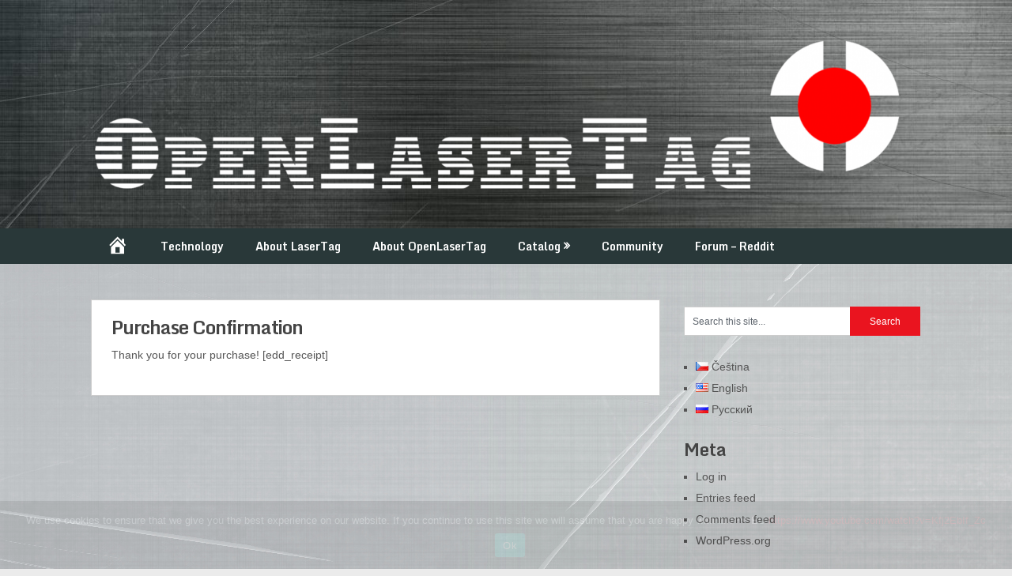

--- FILE ---
content_type: text/html; charset=utf-8
request_url: https://www.google.com/recaptcha/api2/aframe
body_size: 267
content:
<!DOCTYPE HTML><html><head><meta http-equiv="content-type" content="text/html; charset=UTF-8"></head><body><script nonce="SZNiFJ1lUvaS0hIKi--juA">/** Anti-fraud and anti-abuse applications only. See google.com/recaptcha */ try{var clients={'sodar':'https://pagead2.googlesyndication.com/pagead/sodar?'};window.addEventListener("message",function(a){try{if(a.source===window.parent){var b=JSON.parse(a.data);var c=clients[b['id']];if(c){var d=document.createElement('img');d.src=c+b['params']+'&rc='+(localStorage.getItem("rc::a")?sessionStorage.getItem("rc::b"):"");window.document.body.appendChild(d);sessionStorage.setItem("rc::e",parseInt(sessionStorage.getItem("rc::e")||0)+1);localStorage.setItem("rc::h",'1768724802395');}}}catch(b){}});window.parent.postMessage("_grecaptcha_ready", "*");}catch(b){}</script></body></html>